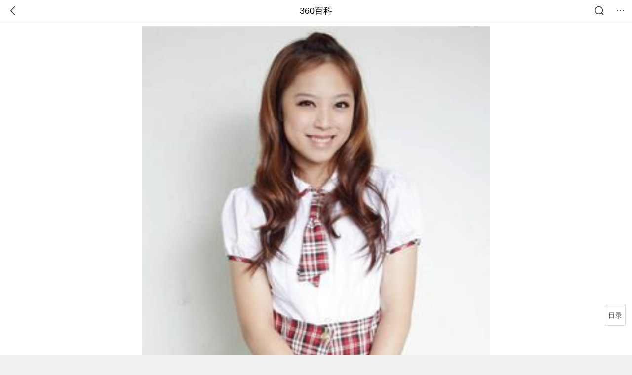

--- FILE ---
content_type: text/html; charset=utf-8
request_url: https://m.baike.so.com/doc/5678904-5891578.html
body_size: 7886
content:
<!doctype html>
<html data-n-head-ssr>
  <head >
    <meta data-n-head="ssr" charset="utf-8"><meta data-n-head="ssr" name="viewport" content="width=device-width,minimum-scale=1.0,maximum-scale=1.0,initial-scale=1.0,user-scalable=no"><meta data-n-head="ssr" data-hid="description" name="description" content="360百科提供百科知识的搜索、分享服务，在这里你可以搜索、查阅百科知识，并参与百科词条的编辑，分享贡献你的知识。"><meta data-n-head="ssr" name="format-detection" content="telephone=no"><title>陈融莹_360百科</title><link data-n-head="ssr" rel="stylesheet" type="text/css" href="https://ss2.360tres.com/static/697290864fe6fc77.css"><link data-n-head="ssr" rel="shortcut icon" type="image/ico" href="https://ss2.360tres.com/static/121a1737750aa53d.ico"><script data-n-head="ssr" src="https://ss2.360tres.com/static/d7fde29189fcd950.js"></script><script data-n-head="ssr" src="https://ss2.360tres.com/static/eebeb56aef340a86.js"></script><script data-n-head="ssr" src="https://ss2.360tres.com/monitor/;monitor/2edd36ee.js"></script><script data-n-head="ssr" src="https://ss2.360tres.com/static/598e8879d76a79ff.js"></script><script data-n-head="ssr" src="https://ss2.360tres.com/static/c9fc312d1f717ba3.js"></script><script data-n-head="ssr" src="https://ss2.360tres.com/static/49955a7b55d1606b.js"></script><script data-n-head="ssr" src="https://p.sug.so.com/index.min.js"></script><script data-n-head="ssr" src="https://ss2.360tres.com/!79eb4e49/coolmidpanel-forOther.js"></script><script data-n-head="ssr" src="https://ss2.360tres.com/!695edb76/pullload.js"></script><link rel="preload" href="https://ss2.360tres.com/static/52adbc12d6f936af.js" as="script"><link rel="preload" href="https://ss2.360tres.com/static/df84f81e71158597.js" as="script"><link rel="preload" href="https://ss2.360tres.com/static/2a9542e3d9cb0fc4.css" as="style"><link rel="preload" href="https://ss2.360tres.com/static/df1c86d52adf7235.js" as="script"><link rel="preload" href="https://ss2.360tres.com/static/44feb40c61b13722.js" as="script"><link rel="stylesheet" href="https://ss2.360tres.com/static/2a9542e3d9cb0fc4.css">
    <meta name="referrer" content="always">
    <meta name="viewport" content="width=device-width,minimum-scale=1,maximum-scale=1,initial-scale=1,user-scalable=no">
    <meta name="apple-mobile-web-app-capable" content="yes">
    <meta name="apple-mobile-web-app-status-bar-style" content="black">
    <meta content="telephone=no" name="format-detection">
    <!-- 错误监控代码 -->
    <script>var ErrorReport={SIGN:"",v:"1.2"};!function(r){var n={},e=function(r){var n=new Image,e=[];for(i in r)e.push(i+"="+encodeURIComponent(r[i]));e=e.join("&"),n.onload=n.onerror=function(){n=null},n.src="//s.qhupdate.com/sou/visit_duration.gif?"+e},o={WHITELIST:["getWinHandler","window.bannerNight","global code"],SILENCE:!1,SIGN:ErrorReport.SIGN||""};window.onerror=function(r,i,t,a,c){for(var l=0;l<o.WHITELIST.length;l++)if(r.indexOf(o.WHITELIST[l])>=0)return o.SILENCE;return Math.random()>.3||setTimeout((function(){a=a||window.event&&window.event.errorCharacter||0;var i={mod:"error",url:location.href,msg:r,ua:navigator.userAgent,sign:o.SIGN,sid:"c4e22300-929c-11eb-96d3-3175502a0f56",_:"_8_yKc"};if(c&&c.stack)i.msg=c.stack.toString();else if(arguments.callee){for(var t=[],l=arguments.callee.caller,u=3;l&&--u>0&&(t.push(l.toString()),l!==l.caller);)l=l.caller;t=t.join(","),i.msg=t}if(i.msg){if(n[r])return o.SILENCE;e(i),n[r]=!0}}),0),o.SILENCE}}()</script>
  </head>

  <body >
    <div data-server-rendered="true" id="__nuxt"><div id="__layout"><div class="page" data-v-9207368a><div style="display:;" data-v-9207368a><div class="so-header so-header__fix-top" data-v-9207368a><div class="so-header__left"><i data-logid="entry-nav-back" class="so-icon--svg" style="width:22px;height:22px;font-size:22px;">
<svg width="42" height="42" viewBox="0,0,42,42" xmlns="http://www.w3.org/2000/svg"><g transform="rotate(180,21,21)" fill="none" fill-rule="evenodd"><path d="m0,0h42v42H0z"/><path d="m11.95,3.93c.55-.54,1.42-.57,2.01-.09l.11.1,16,16.27c.54.55.57,1.4.1,1.99l-.1.11L14.59,38.05c-.58.59-1.53.6-2.12.02-.55-.54-.6-1.41-.12-2.01l.1-.11L26.9,21.27,11.93,6.05c-.54-.55-.57-1.42-.09-2.01l.1-.11z" fill="currentColor" fill-rule="nonzero"/></g></svg>
</i></div> <div class="so-header__center"><a href="https://m.baike.so.com" data-logid="entry-nav-home">360百科</a></div> <div class="so-header__right"><div class="so-header__right-item"><i data-logid="entry-nav-searchicon" class="so-icon--svg" style="width:22px;height:22px;font-size:22px;">
<svg width="42" height="42" viewBox="0 0 42 42" xmlns="http://www.w3.org/2000/svg"><g fill="none" fill-rule="evenodd"><path d="m0,0h42v42H0z"/><g transform="translate(5,5)" fill="currentColor"><path d="m14-1.5C5.44-1.5-1.5,5.44-1.5,14c0,8.56,6.94,15.5,15.5,15.5,8.56,0,15.5-6.94,15.5-15.5,0-8.56-6.94-15.5-15.5-15.5zm0,3c6.9,0,12.5,5.6,12.5,12.5,0,6.9-5.6,12.5-12.5,12.5C7.1,26.5,1.5,20.9,1.5,14,1.5,7.1,7.1,1.5,14,1.5z" fill-rule="nonzero"/><rect transform="rotate(315,27,27)" x="25" y="21" width="4" height="12" rx="2"/></g></g></svg>
</i></div> <div class="so-header__right-item so-header__more-icon"><i data-logid="entry-set-set" class="so-icon--svg" style="width:22px;height:22px;font-size:22px;">
<svg width="66" height="66" viewBox="0 0 66 66" xmlns="http://www.w3.org/2000/svg"><g fill-rule="evenodd"><path fill="#fff" opacity="0" d="m0,0h66v66H0z"/><circle fill="#333" cx="21.5" cy="32.5" r="3.5"/><circle fill="#333" cx="39.5" cy="32.5" r="3.5"/><circle fill="#333" cx="57.5" cy="32.5" r="3.5"/></g></svg>
</i></div></div></div> <!----><!----><!----><!----><!----></div> <!----> <div style="display:;" data-v-9207368a><div id="card-picture" class="entry-picture" style="margin-top:0px;min-height:270px;" data-v-9207368a><!----> <div alt="陈融莹" class="picture-wrap"><a href="/gallery/list?eid=5678904&amp;sid=5891578&amp;ghid=first&amp;pic_idx=1"><img src="" style="display:none;"></a></div> <!----> <!----></div> <div class="doc-title" data-v-58272c82 data-v-9207368a><div class="card-title" data-v-58272c82><div class="title" data-v-58272c82><h1 class="main-title" data-v-58272c82>陈融莹</h1> </div> <div data-v-ce95ed66 data-v-58272c82><!----> <!----></div></div></div> <!----> <!----> <div class="inner-link-middle-page" data-v-9207368a><div class="summary"><p>陈融莹(1990年8月5日)，艺名勇兔，台湾屏东人，原就读于高雄市私立中华艺校，现庄敬高职表演艺术科已毕业。只参加了三次淘汰赛就能取得三次优胜，因此获得免除淘汰赛的资格。无论是在&quot;我爱黑涩棒棒堂&quot;还是其他节目中都属于活跃分子，是一位性格大喇喇、认真而直爽的活泼女生，而且舞艺精湛，特别擅长Hip Hop、<a href="/doc/2675860.html" target="_blank">Locking</a>、House、Jazz等舞艺表现亮眼。经常在节目中被取笑说话带有&quot;<a href="/doc/6761625.html" target="_blank">乡音</a>&quot;成为其特色。</p></div></div> <!----> <!----> <!----> <div data-type="top" data-showlogid="entry-related-show-top" class="doc-con-relate-search js-relate-search" style="display:none;" data-v-9207368a><article class="r-bg"><!----> <div class="so-link-list" style="max-height:92px;overflow:hidden;"></div></article></div> <!----> <div id="star-relation" data-showlogid="star-relation-mod-show" class="en-mod atlas" data-v-9207368a><div class="en-mod-hd"><h2>人物关系</h2></div> <div class="en-mod-bd"><div style="overflow-x: scroll"><div class="atlas-list" style="width:100px;"><div class="atlas-item"><div class="atlas-item-hd"><a href="/doc/4894231-5112489.html" target="_blank" data-logid="star-relation-mod-img" rel="noopener noreferrer" class="atlas-img"><img src="https://p4.qhimg.com/dmsmty/270_270_/t01605309e9aa737837.jpg" alt></a></div> <div class="atlas-item-bd"><span class="atlas-item-name"><a href="/doc/4894231-5112489.html" target="_blank" data-logid="star-relation-mod-innerlink" rel="noopener noreferrer">洪诗</a></span> <span class="atlas-item-type">好友</span></div></div></div></div></div></div> <!----> <!----> <!----> <!----> <div class="details-part" data-v-9207368a><div id="main-box" style="max-height:440px;overflow:hidden;position:relative;"><div id="bk-content" class="bk-content"></div> <div id="loading" class="loading"><em class="icon"></em> <span>正在加载，请耐心等待</span></div></div> <!----></div> <!----><!----><!----><!----><!----><!----><!----><!----><!----><!----><!----><!----><!----><!----><!----></div> <!----></div></div></div><script>window.__NUXT__=(function(a,b,c,d,e,f,g,h,i,j,k,l,m,n,o,p,q,r,s,t,u,v,w,x,y){return {layout:"default",data:[{showHeader:i,data:{entry_type:c,death_data:[],eid:5678904,sid:5891578,ename_title:g,ename:g,directory:{"1":{h2_name:j,refer:k,p:l,label:j,key:k,log:m},"2":{h2_name:n,refer:o,p:d,label:n,key:o,log:m}},mul_sense_list:[{sid:p,sname:b,"pos-eid":"5678904","pos-sid":p,entry_type:h}],mul_name:b,intro_content:"\u003Cp\u003E陈融莹(1990年8月5日)，艺名勇兔，台湾屏东人，原就读于高雄市私立中华艺校，现庄敬高职表演艺术科已毕业。只参加了三次淘汰赛就能取得三次优胜，因此获得免除淘汰赛的资格。无论是在&quot;我爱黑涩棒棒堂&quot;还是其他节目中都属于活跃分子，是一位性格大喇喇、认真而直爽的活泼女生，而且舞艺精湛，特别擅长Hip Hop、\u003Ca href=\"\u002Fdoc\u002F2675860.html\" target=\"_blank\"\u003ELocking\u003C\u002Fa\u003E、House、Jazz等舞艺表现亮眼。经常在节目中被取笑说话带有&quot;\u003Ca href=\"\u002Fdoc\u002F6761625.html\" target=\"_blank\"\u003E乡音\u003C\u002Fa\u003E&quot;成为其特色。\u003C\u002Fp\u003E",intro_first_img:"https:\u002F\u002Fso1.360tres.com\u002Ft011540de918ec879a0.jpg",intro_first_img_name:g,intro_first_img_size:{width:"268",height:"402"},info_content:[],page:a,total:d,tmpl_widgets:{key:"common",name:"通用模版",type:a,modules:[{tid:"13",data:[{eid:"4894231",sid:"5112489",name:"洪诗",path:"t0194c178c18f831d03.jpg",relation:q,sgl_relation:q,sort:100,baike_url:"https:\u002F\u002Fbaike.so.com\u002Fdoc\u002F4894231-5112489.html",img_url:"t01605309e9aa737837.jpg"}],key:"human",name:"人物关系",website:b,rank:d,location:"bottom",is_anchor:a,independent:h}],async_modules:[],ext_configs:[],anchors:[]},top_concerns:[],all_top_concerns:[{eid:"1344230",sid:"1421032",ename:"中国国家男子足球队",intro_path:"https:\u002F\u002Fso1.360tres.com\u002Fdmsmty\u002F65_60_\u002Ft11de92177b59bd900420de29c7.jpg",intro_width:e,intro_height:f,data:{title:"国足战平乌兹别克",content:"正在迪拜拉练的中国男足当地时间26日下午16:30分与卡纳瓦罗率领的乌兹别克斯队进行了本期集训的最后一场热身赛。结果双方以2比2战平，林良铭点射、谢文能破门。",doc_url:r,url:r,sort:a,date:s}},{eid:"6455056",sid:"32383708",ename:"尼帕病毒",intro_path:"https:\u002F\u002Fso1.360tres.com\u002Fdmsmty\u002F65_60_\u002Ft11de92177b012ebb7962b04be3.png",intro_width:e,intro_height:f,data:{title:"尼帕病毒或全球流行",content:"同样聚集性爆发尼帕病毒疫情，世界卫生组织肯定也会进行严密监控，并向世界各国提出专业的预防措施，另外对世卫组织虽然认为尼帕病毒有潜力引发 “新的大流行”，但总体上仍持比较乐观的态度，毕竟尼帕病毒人际传播能力有限。尽管如此，国际社会还是应该吸取新冠疫情大流行时的教训。",doc_url:t,url:t,sort:a,date:s}},{eid:"6073504",sid:"6286580",ename:"李海瓒",intro_path:"https:\u002F\u002Fso1.360tres.com\u002Fdmsmty\u002F65_60_\u002Ft11de92177b20855526e6636865.png",intro_width:e,intro_height:f,data:{title:"李海瓒在越南去世",content:"韩国前国务总理李海瓒25日因心肌梗塞在越南去世，享年73岁。据报道，李海瓒日前赴越南胡志明市出席韩国民主和平统一咨询会议亚太地区运营委员会会议，23日病倒被紧急送往医院，因心肌梗塞在当地接受心脏支架手术，但病情未见好转，于当地时间25日下午离世。",doc_url:u,url:u,sort:a,date:v}},{eid:"30374797",sid:"32013577",ename:"腊八",intro_path:"https:\u002F\u002Fso1.360tres.com\u002Fdmsmty\u002F65_60_\u002Ft11de92177b567ca8fc72311f1d.jpg",intro_width:e,intro_height:f,data:{title:"腊八到福气到",content:"腊八是春节的开幕式。自腊八始，市肆支起“腊八棚”，卖对联、年画、灶糖，妇女剪谷穗、蝙蝠、元宝样“腊八窗花”，僧道送辟邪的“腊八符”，有些地方还开始腌制“腊八蒜”，准备除夕蘸饺子用。",doc_url:w,url:w,sort:a,date:v}},{eid:"2671265",sid:"2820914",ename:"广东省",intro_path:"https:\u002F\u002Fso1.360tres.com\u002Fdmsmty\u002F65_60_\u002Ft11de92177b2a89eac28cfca642.jpg",intro_width:e,intro_height:f,data:{title:"广东有限量版雾凇了",content:"谁说广东没有雪，就在清远云冰山，广东“限量版”雾凇来了！偶遇男子穿短袖登山，太勇了。",doc_url:x,url:x,sort:a,date:"1769270400"}}],white_hospital_tag:c,tags_commercial_words:{"台湾美女":[],"可爱":[]},entry_sense_tags:["台湾美女","可爱"],jump_tag:c,jump_url:b,HTTP_QIHOO_ABTEST_NEW:[],content_new:{content:"\u003Ch2 class=\"headline1\"\u003E\u003Ca name=\"5678904-5891578-1\"\u003E\u003C\u002Fa\u003E\u003Cspan class=\"headline-content\"\u003E个人履历\u003C\u002Fspan\u003E\u003C\u002Fh2\u003E\u003Cp\u003E　　\u003Cp\u003E　　1990年8月5日出生在台湾屏东。\u003C\u002Fp\u003E\u003Cp\u003E　　原就读于高雄市私立中华艺校，后转至庄敬高职表演艺术科并于2008年6月毕业。\u003C\u002Fp\u003E\u003Cp\u003E　　2006年，在LUX玩美丽仕蔡依林高雄庆功演唱会马德里不思议的百名舞者征选活动中被发掘并加入我爱黑涩会。\u003C\u002Fp\u003E\u003Cp\u003E　　在节目中，通过三次淘汰赛均取得优胜，获得免除淘汰赛的资格。\u003C\u002Fp\u003E\u003Cp\u003E　　在“我爱黑涩棒棒堂”及其他节目中，表现活跃，舞艺精湛，擅长Hip Hop、Locking、House、Jazz等舞蹈。\u003C\u002Fp\u003E\u003Cp\u003E　　2009年5月，与洪诗、玉兔、糖果在西门町红楼河岸留言举办第一届我爱黑涩音乐同乐会，获得观众和Channel[V]总监ANDY的支持和称赞。\u003C\u002Fp\u003E\u003Cp\u003E　　2010年3月17日，黑Girl第一代解散并进行第二代团体重组，晋升为黑Girl的新一代成员。\u003C\u002Fp\u003E\u003Cp\u003E　　2010年11月15日，在我爱黑涩棒棒堂的《突袭时间》（第227集）单元中，透露出新名字陈筳谕。\u003C\u002Fp\u003E\u003C\u002Fp\u003E\u003Ch2 class=\"headline1\"\u003E\u003Ca name=\"5678904-5891578-2\"\u003E\u003C\u002Fa\u003E\u003Cspan class=\"headline-content\"\u003E活动\u003C\u002Fspan\u003E\u003C\u002Fh2\u003E\u003Cp\u003E　　\u003Cp\u003E　　2007年10月10日，陈融莹参加了在台北西门町万国广场LG西门闪耀町的活动。\u003C\u002Fp\u003E\u003Cp\u003E　　2007年12月1日，参加了在台北纽约·纽约展览购物中心Sony 口爱20000拍的集合活动。\u003C\u002Fp\u003E\u003Cp\u003E　　2008年7月14日，参加了在台北新光三越香堤广场举办的骑车不机车、安全最上道活动。\u003C\u002Fp\u003E\u003Cp\u003E　　2010年7月17日，参加了在香港蓝湾广场x黑Girl小型人的梦想起行照相会活动。2008年8月2日，参与台湾XBOX360活动，与洪诗、玉兔、糖果、蔷蔷共同出席。\u003C\u002Fp\u003E\u003Cp\u003E　　2009年5月16日，参与台湾西门町红楼河岸留言我爱黑涩音乐同乐会，与洪诗、玉兔、糖果共同出席。\u003C\u002Fp\u003E\u003Cp\u003E　　2009年12月26日，参与香港上水广场BoxingDay无限FunFun派对，与新黑Girl-糖果、小薰、糖果、丫头共同出席。\u003C\u002Fp\u003E\u003Cp\u003E　　2010年1月28日，参与湖南长沙第四届中国原创手机动漫游戏大赛颁奖典礼，与新黑Girl-糖果、小薰、糖果、丫头共同出席。\u003C\u002Fp\u003E\u003Cp\u003E　　2010年，主要参与东南卫视越秀越开心的主持，《旅行应援团》的外景主持，《开心100》主持，《VJ普普风》主持，《美眉普普风》主持等活动。\u003C\u002Fp\u003E\u003C\u002Fp\u003E",page:9999,total:d}}}],fetch:{},error:h,state:{doc:{sid:b,eid:b,details:{isLoading:c,statusIndex:l,epage:a,totalPage:d,html:b},windowAds:{hasRequest:c,showAdsDom:c,adsInfo:{}}}},serverRendered:i,routePath:"\u002Fdoc\u002F5678904-5891578.html",config:{_app:{basePath:y,assetsPath:y,cdnURL:"https:\u002F\u002Fss2.360tres.com\u002Fstatic\u002F"}}}}(0,"",false,2,524,300,"陈融莹",null,true,"个人履历","#5678904-5891578-1",1,"entry-nav-catalogitem","活动","#5678904-5891578-2","5891578","好友","\u002Fdoc\u002F1344230-1421032.html?src=index#entry_concern","1769443200","\u002Fdoc\u002F6455056-32383708.html?src=index#entry_concern","\u002Fdoc\u002F6073504-6286580.html?src=index#entry_concern","1769356800","\u002Fdoc\u002F30374797-32013577.html?src=index#entry_concern","\u002Fdoc\u002F2671265-2820914.html?src=index#entry_concern","\u002F"));</script><script src="https://ss2.360tres.com/static/52adbc12d6f936af.js" defer></script><script src="https://ss2.360tres.com/static/df84f81e71158597.js" defer></script><script src="https://ss2.360tres.com/static/df1c86d52adf7235.js" defer></script><script src="https://ss2.360tres.com/static/44feb40c61b13722.js" defer></script>

    <!-- 为 doc 页面添加性能监控代码 -->
    <script>const result=window.location.href.indexOf("/doc/");if(result>0){var PerfReport={SIGN:"",v:"1.2"};!function(n){var t=.1;if(JSON&&window.performance&&window.performance.getEntries&&!(Math.random()>t)){var e=function(n){var t=new Image,e=[];for(i in n)e.push(i+"="+n[i]);e=e.join("&"),t.onload=t.onerror=function(){t=null},t.src="//s.qhupdate.com/sou/visit_duration.gif?"+e},o=function(){for(var t=performance.timing,o=window.performance.getEntries(),i=0,r=0,a=0,d=0,s={},c=[],u=/^http(s)?:\/\/(.*?)\//,f=0;f<o.length;f++){var g=o[f],m=g.name;if("resource"===g.entryType&&("img"===g.initiatorType&&i++,"css"===g.initiatorType&&/\.(?:jpg|png|webp|gif|jpeg)(?:$|\?)/i.test(m)&&r++,/\.js(?:$|\?)/.test(m)&&a++,/\.css(?:$|\?)/.test(m)&&d++,0!=g.duration&&location.hostname&&m.indexOf(location.hostname)<0)){var p=m.match(u);if(p&&p.length>0){if(s[p=p[2]])continue;s[p]=!0,c.push({domain:p,duration:g.duration.toFixed(0)})}}}for(var h={},l=0,v=(c=c.sort((function(){return Math.random()-.5})).slice(0,5)).length;l<v;l++)h[c[l].domain]=c[l].duration;var w=function(n,t,e){if(t>e)return n[e];var o=parseInt((e+t)/2);return function(n){var t=new Array(n+1).join("*").split("").join(" ")+":not(svg)",e=document.querySelector(t);return Boolean(e)}(n[o])?w(n,t=o+1,e):(hight=o-1,w(n,t,hight))},y=[1,2,3,4,5,6,7,8,9,10,11,12,13,14,15,16,17,18,19,20,21,22],E=w(y,0,y.length-1),S={white:t.domLoading-t.navigationStart,ready:t.domContentLoadedEventEnd-t.navigationStart,onload:t.loadEventEnd-t.fetchStart,render:t.domComplete-t.domLoading,dns:t.domainLookupEnd-t.domainLookupStart,tcp:t.connectEnd-t.connectStart,img:i,bg:r,imgs:i+r,js:a,css:d,resources:o.length,tags:document.getElementsByTagName("*").length,others:JSON.stringify(h),deep:E,sid:"c4e22300-929c-11eb-96d3-3175502a0f56",mod:"perf",_:"_8_yKc",sign:n.SIGN||""};e(S)};window.addEventListener("load",(function(){setTimeout((function(){o()}),0)}))}}(PerfReport)}</script>
  </body>
</html>


--- FILE ---
content_type: text/plain; charset=UTF-8
request_url: https://apistore.360.cn/apis/vqrwt/search?from=searcher&q=%E9%99%88%E8%9E%8D%E8%8E%B9&index=ads&_=mkyv6k79&cb=jsonp_1_6ezzmk
body_size: 747
content:
jsonp_1_6ezzmk({"error_code":"0","input":{"query":"陈融莹"},"output":{"extend":"","ads_extend":[{"query":"华融融达官网","score":0.018680},{"query":"台湾堂莹","score":0.012942},{"query":"华融融达","score":0.011204},{"query":"协和李莹","score":0.008510},{"query":"融雪液","score":0.006350},{"query":"曹晶华","score":0.002372}]},"delay_statistics":{"total":13,"query_analysis":0,"ads_query_embedding":5,"ai_embedding_bert_build_req":0,"ai_bert_query_embedding":0,"ads_CalcVectorEmbedding":0,"ai_BertCalcVectorEmbeddingV2":0,"faiss":0,"faiss_redis":0,"bert_parse_resp":0,"Ads_GetRecallPair":0,"Ai_GetRecallPairv4":0,"dasou_ads_uv_redis":0,"dasou_ads_aggregate_recall":0,"dasou_ads_rank_recall_pair":0,"Ads_faiss_recall":0,"ads_bert_engine_build":0,"ads_bert_engine_req":6}})